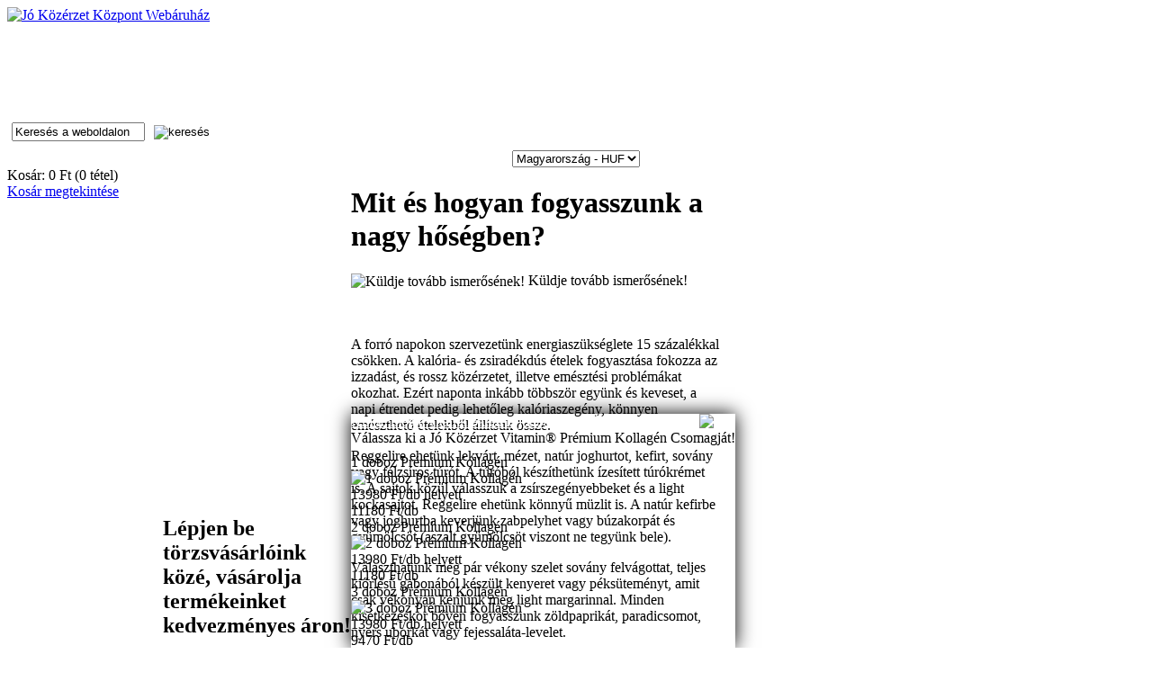

--- FILE ---
content_type: text/html; charset=UTF-8
request_url: https://jkvitamin.hu/cikk/mit-es-hogyan-fogyasszunk-a-nagy-hosegben/?%3F%3F%3F%3F%3F%3F%3F%3F%3F%3F%3F%3F%3F%3F%3F%3F%3F%3F%3F%3F%3F%3F%3F%3F%3F%3F%3F%3F%3F%3F%3F%3F%3F%3F%3F%3F%3F%3F%3F%3F%3F%3F%3F%3F%3F%3F%3F%3F%3F%C3%A2%3F%C5%A1%3F%3F%C3%82%C2%A0%3F%3F%3F%3F%3F%3F%3F%3F%252
body_size: 12586
content:
<!DOCTYPE html PUBLIC "-//W3C//DTD XHTML 1.0 Strict//EN" "http://www.w3.org/TR/xhtml1/DTD/xhtml1-strict.dtd">
<html xmlns="http://www.w3.org/1999/xhtml" xml:lang="hu">
<head>
	 
<!-- Google tag (gtag.js) -->
<script async src="https://www.googletagmanager.com/gtag/js?id=G-VXGECYYY2E"></script>
<script>
  window.dataLayer = window.dataLayer || [];
  function gtag(){dataLayer.push(arguments);}
  gtag('js', new Date());

  gtag('config', 'G-VXGECYYY2E');
</script>
	
	<title>	Jó Közérzet Vitamin - 
	Mit és hogyan fogyasszunk a nagy hőségben?
	</title>
	<link rel="shortcut icon" href="/media/images/favicon.ico" />
	<meta http-equiv="Content-Type" content="text/html; charset=utf-8" />
	<meta name="lang" content="hu" />
	<meta name="keywords" lang="hu" content="1000 mg,400 NE,Alap Energia Multivitamin,ananászos,Ásványi Anyagok,Az aktív emberek vitaminja,Az egészséges család multivitaminja,Bio élelmiszer,Bodza bogyó íz,c 1000,c vitamin,c-vitamin 1000,c1000,cal-mag,calmag,csipkebogyó,egészség,folyékony,gyorsan felszívódó,hatékony,Jó Közérzet,Jó Közérzet Központ,Jó Közérzet Vitamin,Közepes Energia Multivitamin,lágyzselatin kapszula,lúgos,Menedzserek és sportolók vitaminja,multivitamin,olcsó,Omega-3,ph 7.1,pH 8.3,Q-10,vitamin" />
	<meta name="description" content="Mit és hogyan fogyasszunk a nagy hőségben? A forró napokon szervezetünk energiaszükséglete 15 százalékkal csökken. A kalória- és zsiradékdús ételek fogyasztása fokozza az izzadást, és rossz közérzetet, illetve emésztési problémákat okozhat.  Ezért naponta inkább többször együnk és keveset, a napi étrendet pedig lehetőleg kalóriaszegény, könnyen emészthető ételekből állítsuk össze...
" />
	<meta name="google-site-verification" content="azWo0_P4lJpxBmh5uga5i4Kt59aP1t_-AE5kCg1K2u4" />
	
	<meta property="og:image" content="http://jkvitamin.hu/media/pictures/articles/b-194_prosciutto120_rigf4.jpg"/>


<meta property="og:description" content="A forró napokon szervezetünk energiaszükséglete 15 százalékkal csökken. A kalória- és zsiradékdús ételek fogyasztása fokozza az izzadást, és rossz közérzetet, illetve emésztési problémákat okozhat.  Ezért naponta inkább többször együnk és keveset, a napi étrendet pedig lehetőleg kalóriaszegény, könnyen emészthető ételekből állítsuk össze..."/><meta property="og:title" content="A Jó Közérzet Vitamin Webáruház® legfrissebb cikke: Mit és hogyan fogyasszunk a nagy hőségben?"/>	<meta property="fb:app_id" content="383168551743339"/>
	
	<link type="text/css" rel="stylesheet" href="/media/css/style.css?v=2" media="screen" />
	<link type="text/css" href="/media/css/start/jquery-ui-1.10.3.custom.min.css" rel="stylesheet" />
	<link href="/media/facebox/facebox.css" media="screen" rel="stylesheet" type="text/css"/>
	
	<script language="JavaScript" type="text/javascript" src="/media/js/functions.js"></script>
	<script type="text/javascript" src="/media/js/jquery-1.10.2.min.js"></script>
	<script type="text/javascript" src="/media/js/jquery-ui-1.10.3.custom.min.js"></script>
	<script src="/media/js/jquery.cookie.js" type="text/javascript"></script>
	
	<link type="text/css" rel="stylesheet" href="/media/css/qtip/jquery.qtip.min.css" />
	<script type="text/javascript" src="/media/js/qtip/jquery.qtip.min.js"></script>
	<script type="text/javascript" src="/media/js/qtip/imagesloaded.pkg.min.js"></script>
	
	<script type="text/javascript" src="/js/infobubbles/"></script>
	<script type="text/javascript" src="/media/js/main.js?v=20231201"></script>
	<script src="/media/facebox/facebox.js" type="text/javascript"></script>
	<script type="text/javascript" src="/media/js/jquery.elevateZoom-3.0.8.min.js"></script>
	<script src="https://maps.googleapis.com/maps/api/js?v=3.exp&sensor=false&libraries=places"></script>
</head>
<body id="body">
	<div id="fb-root"></div>
	
	<script>
		window.fbAsyncInit = function() {
			FB.init({
			appId      : '383168551743339', // App ID
			channelUrl : '//WWW.YOUR_DOMAIN.COM/channel.html', // Channel File
			status     : true, // check login status
			cookie     : true, // enable cookies to allow the server to access the session
			xfbml      : true  // parse XFBML
			});
		};
		(function(d, s, id) {
		var js, fjs = d.getElementsByTagName(s)[0];
		if (d.getElementById(id)) return;
		js = d.createElement(s); js.id = id;
		js.src = "//connect.facebook.net/en_US/all.js#xfbml=1&appId=";
		fjs.parentNode.insertBefore(js, fjs);
		}(document, 'script', 'facebook-jssdk'));
	</script>
	
		<div id="header" class="center">
		<div id="header_left">
			<a href="/"><img src="/media/images/jkv_mainpage_01.jpg" alt="Jó Közérzet Központ Webáruház" title="Jó Közérzet Központ Webáruház" border="0" /></a>
		</div>
<!--		<div id="header_right_freedelivery">-->
		<div id="header_right_freedelivery">
			<div style="height: 100px; cursor: pointer;"></div>
			<form style="margin: 0px; padding: 0px;" action="/kereses/">
			<div id="header_btns">
				<div id="header_btn3" style="text-align: left; padding-top: 10px;">
					<input type="text" name="q" value="Keresés a weboldalon" onclick="this.value='';" style="width: 140px; margin-right: 10px; margin-left: 5px;" /><input type="image" src="/media/images/icon_search.png" alt="keresés" title="keresés" border="0" />
				</div>
				<div id="header_btn2" style="text-align: center; padding-top: 10px;">
					<select><option value="">Magyarország - HUF</option></select>
				</div>
				<div id="header_btn1">
					<div style="float: left; width: 173px;">Kosár: <span id="basket_price">0</span> Ft (<span id="basket_itemsnum">0</span> tétel)<br /><a href="/basket/">Kosár megtekintése</a></div>
					<div style="float: right;"><div class="basketicon_btn" onclick="location.href='/basket';"></div></div>
					<div class="clear"></div>
				</div>
			</div>
			</form>
		</div>
		<div class="clear"></div>
	</div>	<div id="container" class="center">
		<table border="0" cellspacing="0" cellpadding="0">
		<tr>
		<td id="left_td">
		<div id="left">
							<div id="reg_box">
					<h2>Lépjen be törzsvásárlóink közé, vásárolja termékeinket kedvezményes áron!</h2>
					<span>* Részletek a regisztrációs oldalon.</span>
					<a href="/reg/" rel="facebox"><div class="reg_btn_nobadge">Regisztráció</div></a>
				</div>
				<div id="login_box">
											<h2 style="padding-bottom: 3px;">Belépés:</h2>
																<form name="loginForm" method="post" action=""><input type="hidden" name="loginSbm" value="login" />
							<input type="text" name="login_email" value="" style="margin-bottom: 5px;" placeholder="E-mail cím" /><br />
							<input type="password" name="login_password" value="" placeholder="Jelszó" /><br />
							<div class="clear"></div>
						</form>
						<div class="login_btn" onclick="document.forms['loginForm'].submit()">Belépés</div>
						<div class="clear"></div>
										<div class="forgot_pwd"><a href="/forgot_password">Elfelejtett jelszó</a></div>
				</div>
						<div id="menu">
				<ul>
										<li class="mainmenu" onclick="location.href='/';"><a href="/">Főoldal</a></li>
					<li class="mainmenu" submenu="productsLi">Termékek</li>
					<li class="mainmenu submenu" id="productsLi" state="closed">
						<ul class="submenu">
															<li class="submenu" onclick="location.href='/termekek/12/';"><a href="/termekek/12/">Prémium Kollagén 18</a></li>
															<li class="submenu" onclick="location.href='/termekek/7/';"><a href="/termekek/7/">Szépség</a></li>
															<li class="submenu" onclick="location.href='/termekek/4/';"><a href="/termekek/4/">Multivitaminok</a></li>
															<li class="submenu" onclick="location.href='/termekek/3/';"><a href="/termekek/3/">Alap vitaminok</a></li>
													</ul>
					</li>
					<li class="mainmenu" submenu="kedvezmenyekLi">Kedvezmények</li>
					<li class="mainmenu submenu" id="kedvezmenyekLi" state="closed">
						<ul class="submenu">
															<li class="submenu" onclick="location.href='/cikkek/3/';"><a href="/cikkek/3/">Akciók</a></li>
															<li class="submenu" onclick="location.href='/cikkek/4/';"><a href="/cikkek/4/">Kuponrendszer</a></li>
															<li class="submenu" onclick="location.href='/cikkek/5/';"><a href="/cikkek/5/">Törzsvásárlói rendszer</a></li>
															<li class="submenu" onclick="location.href='/cikkek/38/';"><a href="/cikkek/38/">Ajánlói rendszer</a></li>
															<li class="submenu" onclick="location.href='/cikkek/50/';"><a href="/cikkek/50/">Diszkont áron vásárlás</a></li>
															<li class="submenu" onclick="location.href='/cikkek/51/';"><a href="/cikkek/51/">Diszkont árlista</a></li>
													</ul>
					</li>
					<li class="mainmenu" submenu="avitaminokrolLi">A vitaminokról</li>
					<li class="mainmenu submenu" id="avitaminokrolLi" state="closed">
						<ul class="submenu">
															<li class="submenu" onclick="location.href='/cikkek/8/';"><a href="/cikkek/8/">Általános információ</a></li>
															<li class="submenu" onclick="location.href='/cikkek/9/';"><a href="/cikkek/9/">Vízben oldódó vitaminok</a></li>
															<li class="submenu" onclick="location.href='/cikkek/10/';"><a href="/cikkek/10/">Zsírban oldódó vitaminok</a></li>
													</ul>
					</li>
					<li class="mainmenu" submenu="hirekcikkekLi">Hírek, cikkek</li>
					<li class="mainmenu submenu" id="hirekcikkekLi" state="opened">
						<ul class="submenu">
															<li class="submenu" onclick="location.href='/cikkek/1/';"><a href="/cikkek/1/">Termékleírás cikkek</a></li>
															<li class="submenu" onclick="location.href='/cikkek/11/';"><a href="/cikkek/11/">Saját cikkek</a></li>
															<li class="submenu" onclick="location.href='/cikkek/12/';"><a href="/cikkek/12/">Hirek</a></li>
															<li class="submenu active" onclick="location.href='/cikkek/13/';"><a href="/cikkek/13/">Érdekességek</a></li>
															<li class="submenu" onclick="location.href='/cikkek/14/';"><a href="/cikkek/14/">Tudományos háttér</a></li>
															<li class="submenu" onclick="location.href='/cikkek/24/';"><a href="/cikkek/24/">Fogyással kapcsolatban</a></li>
															<li class="submenu" onclick="location.href='/cikkek/30/';"><a href="/cikkek/30/">Médiamegjelenések, Videók</a></li>
													</ul>
					</li>
					<li class="mainmenu" submenu="infoLi">Információk</li>
					<li class="mainmenu submenu" id="infoLi" state="closed">
						<ul class="submenu">
							<li class="submenu" onclick="location.href='/cikk/altalanos-szerzodesi-feltetelek/';"><a href="/cikk/altalanos-szerzodesi-feltetelek/">ÁSZF</a></li>
							<li class="submenu" onclick="location.href='/cikk/torzsvasarloi-szabalyzat/';"><a href="/cikk/torzsvasarloi-szabalyzat/">Törzsvásárlói szabályzat</a></li>
							<li class="submenu" onclick="location.href='/cikkek/15/';"><a href="/cikkek/15/">Hivatalos Dokumentumok</a></li>
							<li class="submenu" onclick="location.href='/cikkek/19/';"><a href="/cikkek/19/">Gyakran Ismétlődő Kérdések</a></li>
							<li class="submenu" onclick="location.href='/cikkek/20/';"><a href="/cikkek/20/">Jogi nyilatkozat</a></li>
							<li class="submenu" onclick="location.href='/cikkek/21/';"><a href="/cikkek/21/">Karrier lehetőség</a></li>
						</ul>
					</li>
					<li class="mainmenu" submenu="contactLi">Kapcsolat</li>
					<li class="mainmenu submenu" id="contactLi" state="closed">
						<ul class="submenu">
							<li class="submenu" onclick="location.href='/cikkek/22/';"><a href="/cikkek/22/">Központi elérhetőségek</a></li>
							<li class="submenu" onclick="location.href='/cikkek/16/';"><a href="/boltok/">Üzleteink</a></li>
							<li class="submenu" onclick="location.href='/cikkek/23/';"><a href="/cikkek/23/">Webáruház ügyfélszolgálat</a></li>
							<li class="submenu" onclick="location.href='/cikk/hirlevel-leiratkozas';"><a href="/cikk/hirlevel-leiratkozas">Hírlevél leiratkozás</a></li>
						</ul>
					</li>
				</ul>
			</div>
			<div style="margin-top: 4px; background-image: url('/media/images/tanacsado-box.png'); width: 195px; height: 185px; cursor: pointer;" onclick="location.href='https://www.jkvitamin.hu/cikk/csanyi-henrietta-bemutatkozik/';">
				<a href="mailto:tanacsadas@jkvitamin.hu"><div class="mail_icon"></div></a><a href="https://www.jkvitamin.hu/cikk/csanyi-henrietta-bemutatkozik/"></a>
				<div style="padding-top: 107px; padding-left: 5px; padding-right: 35px; text-decoration: underline; font-size: 12px; font-weight: bold; text-align: right;">További részletek</div>
			</div>
			<div style="background-image: url('/media/images/legy_a_munkatarsunk.jpg'); cursor: pointer; width: 180px; height: 34px; margin: 10px 0px 0px 0px; padding: 145px 0px 0px 5px; color: white; font-weight: bold;" onclick="location.href='/cikk/karrier-lehetoseg-a-jo-kozerzet-kozpontnal/';"><a href="/cikk/karrier-lehetoseg-a-jo-kozerzet-kozpontnal/" style="text-decoration: none; color: white;">Légy a munkatársunk!</a></div>
			<div id="left_fill">
			</div>
		</div>
		</td>
		<td id="middle_td">
		<div id="middle">
<div class="article_detail">
			<div>
			<h1>Mit és hogyan fogyasszunk a nagy hőségben?</h1>
		</div>
					<a href="/send/?type=article&amp;object_id=194" rel="facebox" style="color: black; text-decoration: none;"><img src="/media/images/send_icon.png" align="absmiddle" border="0" alt="Küldje tovább ismerősének!" title="Küldje tovább ismerősének!" /> Küldje tovább ismerősének!</a>
						<div class="article_detail_text" style="padding-bottom: 0px;">
			<iframe frameborder="0" scrolling="no" allowtransparency="true" style="height: 32px; width: 100%" id="shareIfr" src="//www.facebook.com/plugins/like.php?href=https%3A%2F%2Fjkvitamin.hu%2Fcikk%2Fmit-es-hogyan-fogyasszunk-a-nagy-hosegben&amp;show_faces=false"></iframe>
		</div>
	
	<div class="article_detail_text" style="padding-top: 0px;"><p class="normal"><span class="normal">A forró napokon szervezetünk energiaszükséglete 15 százalékkal csökken. A kalória- és zsiradékdús ételek </span>fogyasztása fokozza az izzadást, és rossz közérzetet, illetve emésztési problémákat okozhat. Ezért naponta inkább többször együnk és keveset, a napi étrendet pedig lehetőleg kalóriaszegény, könnyen emészthető ételekből állítsuk össze.</p>
<p class="normal">Reggelire ehetünk lekvárt, mézet, natúr joghurtot, kefirt, sovány vagy félzsíros túrót. A túróból készíthetünk ízesített túrókrémet is. A sajtok közül válasszuk a zsírszegényebbeket és a light kockasajtot. Reggelire ehetünk könnyű müzlit is. A natúr kefirbe vagy joghurtba keverjünk zabpelyhet vagy búzakorpát és gyümölcsöt (aszalt gyümölcsöt viszont ne tegyünk bele).</p>
<p class="normal">Választhatunk még pár vékony szelet sovány felvágottat, teljes kiőrlésű gabonából készült kenyeret vagy péksüteményt, amit csak vékonyan kenjünk meg light margarinnal. Minden kisétkezéskor bőven fogyasszunk zöldpaprikát, paradicsomot, nyers uborkát vagy fejessaláta-levelet.</p>
<font size="+2"><strong>Együnk könnyen emészthető ételeket</strong></font>
<p class="normal"><input hspace="5" height="220" width="220" vspace="3" type="image" border="0" align="left" src="http://www.jkvitamin.hu/images/Cikkekhez/prosciutto220.jpg" alt="Könnyű ebéd" title="Könnyű ebéd" />Az ebéd és a vacsora is álljon könnyen emészthető ételekből. Egy étkezésre kb. 10 dkg sovány halat, csirkét, pulyka- vagy sertéshúst együnk. Elkészíthetjük kevés olajon hirtelen sütve, párolva, grillezve, mikrohullámú készülékben vagy húsragunak. Köretként fogyasszunk párolt zöldségeket vagy nyers salátaféléket. Mindezt kiegészíthetjük egy kevés rizzsel (nyersen 3 dkg) vagy főtt burgonyával (5-10 dkg). Kerüljük a panírozott, bő zsiradékban sütött húsokat, lángost, fánkot, zsíros pörköltet, agy- és csontvelőből vagy belsőségekből készült ételeket.</p>
<p class="normal">Ne együnk meleg leveseket. Ha levesre vágyunk, hideg gyümölcslevest fogyasszunk. Ne ragaszkodjunk a meleg ebédhez és vacsorához. Ne használjunk erős csípős fűszereket sem, mert ezek fokozzák a verejtékmirigyek működését. A kellemes közérzet eléréséhez hozzátartozhat egy-egy jó minőségű fagylalt vagy jégkrém fogyasztása is.</p>
<p class="normal">Forrás: <a mce_href="http://egeszseg.origo.hu/cikk/0628/670686/mit_tegyunk_2.htm" target="_blank" href="http://egeszseg.origo.hu/cikk/0628/670686/mit_tegyunk_2.htm">origo.hu</a></p></div>
	<div>
		<span class="article_main_published">Publikálva</span>: 2010. november 25.
	</div>
	<br />
	
		<div class="tags" alt="címke kupac" title="címke kupac">
		<table border="0" cellspacing="0" cellpadding="0">
		<tr><td style="vertical-align: middle; height: 32px;">
					<a href="/kereses/?q=1000 mg">1000 mg</a>,					<a href="/kereses/?q=400 NE">400 NE</a>,					<a href="/kereses/?q=Alap Energia Multivitamin">Alap Energia Multivitamin</a>,					<a href="/kereses/?q=ananászos">ananászos</a>,					<a href="/kereses/?q=Ásványi Anyagok">Ásványi Anyagok</a>,					<a href="/kereses/?q=Az aktív emberek vitaminja">Az aktív emberek vitaminja</a>,					<a href="/kereses/?q=Az egészséges család multivitaminja">Az egészséges család multivitaminja</a>,					<a href="/kereses/?q=Bio élelmiszer">Bio élelmiszer</a>,					<a href="/kereses/?q=Bodza bogyó íz">Bodza bogyó íz</a>,					<a href="/kereses/?q=c 1000">c 1000</a>,					<a href="/kereses/?q=c vitamin">c vitamin</a>,					<a href="/kereses/?q=c-vitamin 1000">c-vitamin 1000</a>,					<a href="/kereses/?q=c1000">c1000</a>,					<a href="/kereses/?q=cal-mag">cal-mag</a>,					<a href="/kereses/?q=calmag">calmag</a>,					<a href="/kereses/?q=csipkebogyó">csipkebogyó</a>,					<a href="/kereses/?q=egészség">egészség</a>,					<a href="/kereses/?q=folyékony">folyékony</a>,					<a href="/kereses/?q=gyorsan felszívódó">gyorsan felszívódó</a>,					<a href="/kereses/?q=hatékony">hatékony</a>,					<a href="/kereses/?q=Jó Közérzet">Jó Közérzet</a>,					<a href="/kereses/?q=Jó Közérzet Központ">Jó Közérzet Központ</a>,					<a href="/kereses/?q=Jó Közérzet Vitamin">Jó Közérzet Vitamin</a>,					<a href="/kereses/?q=Közepes Energia Multivitamin">Közepes Energia Multivitamin</a>,					<a href="/kereses/?q=lágyzselatin kapszula">lágyzselatin kapszula</a>,					<a href="/kereses/?q=lúgos">lúgos</a>,					<a href="/kereses/?q=Menedzserek és sportolók vitaminja">Menedzserek és sportolók vitaminja</a>,					<a href="/kereses/?q=multivitamin">multivitamin</a>,					<a href="/kereses/?q=olcsó">olcsó</a>,					<a href="/kereses/?q=Omega-3">Omega-3</a>,					<a href="/kereses/?q=ph 7.1">ph 7.1</a>,					<a href="/kereses/?q=pH 8.3">pH 8.3</a>,					<a href="/kereses/?q=Q-10">Q-10</a>,					<a href="/kereses/?q=vitamin">vitamin</a>				</td>
		</tr>
		</table>
	</div>
	
</div>
	
		<div class="item_detail_related_top item_detail_related_top_article">
		Kapcsolódó termékek	</div>
	<div class="item_detail_related_article">
					<table border="1" bordercolor="#DDE7E9" cellspacing="0" cellpadding="2" class="itemlist">
			<tr>
											<td>
					<div class="item-main">
	<div class="item-main_top">
		<div class="item-main_left">
							<table border="0" cellspacing="0" cellpadding="0">
				<tr>
					<td>
						<a href="/termek/c-vitamin-1000mg/"><img src="/media/pictures/s-19_jkvitamin-hun-box-2013-nov-c1000-500px-left_qmmrf.png" alt="C vitamin, 1000mg fénykép" title="C vitamin, 1000mg fénykép" style="max-width: 140px; max-height: 140px;" border="0" /></a>
					</td>
				</tr>
				</table>
					</div>
		<div class="item-main_right">
			<table border="0" cellspacing="0" cellpadding="0" style="height: 180px; width: 130px;">
			<tr>
				<td style="vertical-align: top;">
					<h5><a href="/termek/c-vitamin-1000mg/">C vitamin,<br>1000mg</a></h5>
											25 mg csipkebogyóval <br />
és 25 mg citrus <br />
bioflavonoiddokkal,<br />
30 szem
									</td>
			</tr>
			<tr>
				<td style="vertical-align: bottom;">
																		<div class="item_prices">Normál ár:<br />1500 Ft</div>
							<div class="item_prices"><a href="/cikk/torzsvasarloi-rendszer-arak" class="tvar">Törzsvásárlói ár</a>:<br />1130 Ft</div>
															</td>
			</tr>
			</table>
		</div>
		<div class="clear"></div>
	</div>
	<div class="item-main_bottom">
					<div style="width: 110px; float: right; padding-bottom: 2px;">
				<a href="/kosar/add/c-vitamin-1000mg/" class="kosarba_ajax" orighref="/kosar/add/c-vitamin-1000mg/" id="addtobasket_19"><div class="basket_btn">Kosárba</div></a>
				<div class="clear"></div>
			</div>
			<div style="width: 60px; float: right; padding-top: 7px; padding-bottom: 2px;">
				<div class="counter_stepper"><img src="/media/images/buttons_21.png" id="inc_amount_19" alt="mennyiség növelése" title="mennyiség növelése" /><img src="/media/images/buttons_23.png" id="dec_amount_19" alt="mennyiség csökkentése" title="mennyiség csökkentése" /></div>
				<div class="counter_right">db</div>
				<div class="counter_left"><input type="text" id="num_19" name="num_19" value="1" /></div>
				<div class="clear"></div>
			</div>
			<div style="width: 110px; float: right; padding-top: 7px; padding-bottom: 2px;">
											</div>
			<script type="text/javascript">
				
				$("#inc_amount_19").click(function(){
					var inp = $('#num_19');
					if(inp.val()=="" || inp.val()<0 || isNaN(inp.val()))
						inp.val('0');
					var v = inp.val()-0;
					v=v+1;
					inp.val(v);
					$("#addtobasket_19").attr('href',$("#addtobasket_19").attr('orighref')+inp.val()+'/');
				});
				$("#dec_amount_19").click(function(){
					var inp = $('#num_19');
					if(inp.val()>1){
						var v = inp.val()-0;
						v=v-1;
						inp.val(v);
					}
					$("#addtobasket_19").attr('href',$("#addtobasket_19").attr('orighref')+inp.val()+'/');
				});
				$("#num_19").bind('change',function(){
					$("#addtobasket_19").attr('href',$("#addtobasket_19").attr('orighref')+$(this).val()+'/');
				});
				
			</script>
			</div>
</div>				</td>
											<td>
					<div class="item-main">
	<div class="item-main_top">
		<div class="item-main_left">
							<table border="0" cellspacing="0" cellpadding="0">
				<tr>
					<td>
						<a href="/termek/premium-kozepes-energia-nagydozisu-multivitamin/"><img src="/media/pictures/s-180_kozepes-energia-q10-o3-balos-500_tbwz5.png" alt="Prémium Közepes Energia Multivitamin fénykép" title="Prémium Közepes Energia Multivitamin fénykép" style="max-width: 140px; max-height: 140px;" border="0" /></a>
					</td>
				</tr>
				</table>
					</div>
		<div class="item-main_right">
			<table border="0" cellspacing="0" cellpadding="0" style="height: 180px; width: 130px;">
			<tr>
				<td style="vertical-align: top;">
					<h5><a href="/termek/premium-kozepes-energia-nagydozisu-multivitamin/">Prémium<br /> Közepes Energia Nagydózisú Multivitamin</a></h5>
											Az aktív emberek <br />vitaminja.
									</td>
			</tr>
			<tr>
				<td style="vertical-align: bottom;">
																		<div class="item_prices">Normál ár:<br />21900 Ft</div>
							<div class="item_prices"><a href="/cikk/torzsvasarloi-rendszer-arak" class="tvar">Törzsvásárlói ár</a>:<br />18975 Ft</div>
															</td>
			</tr>
			</table>
		</div>
		<div class="clear"></div>
	</div>
	<div class="item-main_bottom">
					<div style="width: 110px; float: right; padding-bottom: 2px;">
				<a href="/kosar/add/premium-kozepes-energia-nagydozisu-multivitamin/" class="kosarba_ajax" orighref="/kosar/add/premium-kozepes-energia-nagydozisu-multivitamin/" id="addtobasket_180"><div class="basket_btn">Kosárba</div></a>
				<div class="clear"></div>
			</div>
			<div style="width: 60px; float: right; padding-top: 7px; padding-bottom: 2px;">
				<div class="counter_stepper"><img src="/media/images/buttons_21.png" id="inc_amount_180" alt="mennyiség növelése" title="mennyiség növelése" /><img src="/media/images/buttons_23.png" id="dec_amount_180" alt="mennyiség csökkentése" title="mennyiség csökkentése" /></div>
				<div class="counter_right">db</div>
				<div class="counter_left"><input type="text" id="num_180" name="num_180" value="1" /></div>
				<div class="clear"></div>
			</div>
			<div style="width: 110px; float: right; padding-top: 7px; padding-bottom: 2px;">
											</div>
			<script type="text/javascript">
				
				$("#inc_amount_180").click(function(){
					var inp = $('#num_180');
					if(inp.val()=="" || inp.val()<0 || isNaN(inp.val()))
						inp.val('0');
					var v = inp.val()-0;
					v=v+1;
					inp.val(v);
					$("#addtobasket_180").attr('href',$("#addtobasket_180").attr('orighref')+inp.val()+'/');
				});
				$("#dec_amount_180").click(function(){
					var inp = $('#num_180');
					if(inp.val()>1){
						var v = inp.val()-0;
						v=v-1;
						inp.val(v);
					}
					$("#addtobasket_180").attr('href',$("#addtobasket_180").attr('orighref')+inp.val()+'/');
				});
				$("#num_180").bind('change',function(){
					$("#addtobasket_180").attr('href',$("#addtobasket_180").attr('orighref')+$(this).val()+'/');
				});
				
			</script>
			</div>
</div>				</td>
						</tr>
			</table>
			</div>
	
<h3 class="readnow_h3">Legutóbb olvasott oldalaink:</h3>
<div class="readnow">
	<div style="float: left; width: 286px;">
		<ul>
												<li><a href="/cikk/10-sokkolo-ok-arra-hogy-elhajitsuk-mikrosutonket/">10 sokkoló ok arra, hogy elhajítsuk mikrosütőnket</a></li>
																<li><a href="/cikk/5-hazugsag-a-rakrol-amit-szeretnenek-hogy-elhiggy/">5 hazugság a rákról, amit szeretnének, hogy elhiggy</a></li>
																<li><a href="/cikk/a-borfiatalitas-titka-valoban-csak-a-plasztikazas-segithet/">A bőrfiatalítás titka – valóban csak a plasztikázás segíthet?</a></li>
																<li><a href="/cikk/a-fogyokura-titka-kevesebb-kaloria-ejszakara/">A fogyókúra titka: kevesebb kalória éjszakára</a></li>
																<li><a href="/cikk/a-fruktoz-okozza-a-magas-vernyomast-1/">A fruktóz okozza a magas vérnyomást? (1)</a></li>
																<li><a href="/cikk/amire-meg-a-vitaminoknal-is-nagyobb-szuksege-van/">Amire még a vitaminoknál is nagyobb szüksége van?</a></li>
																<li><a href="/cikk/az-allando-eves-ellustit">Az állandó evés ellustít</a></li>
																<li><a href="/cikk/b3-vitamin-nikotinsav-niacin/">B3-vitamin - Nikotinsav, niacin</a></li>
																<li><a href="/cikk/bejelentkezes/">Bejelentkezés</a></li>
																<li><a href="/cikk/csanyi-henrietta-vitaminszakerto-a-c-vitaminrol/">Csányi Henrietta vitaminszakértő a C vitaminról </a></li>
									</ul>
	</div>
	<div style="float: left; width: 281px; padding-right: 5px;">
		<ul>
												<li><a href="/cikk/de-honnan-a-meggyiz">De honnan a meggyíz?</a></li>
																<li><a href="/cikk/hirlevel-leiratkozas/">Hírlevél leiratkozás</a></li>
																<li><a href="/cikk/inak-porcok-csontok/">Inak, porcok, Csontok</a></li>
																<li><a href="/cikk/iroda-budapest-309">Iroda - Budapest</a></li>
																<li><a href="/cikk/karrier-lehetoseg-a-jo-kozerzet-kozpontnal/">Karrier lehetőség a Jó Közérzet Központnál</a></li>
																<li><a href="/cikk/melyik-vitamin-hianya-okozhatja-a-tavaszi-faradsagot/">Melyik vitamin hiánya okozhatja a tavaszi fáradságot?</a></li>
																<li><a href="/cikk/mit-es-hogyan-fogyasszunk-a-nagy-hosegben/">Mit és hogyan fogyasszunk a nagy hőségben?</a></li>
																<li><a href="/cikk/szallitasi-feltetelek/">Szállítási feltételek</a></li>
																<li><a href="/cikk/tiz-vernyomascsokkento-taplalkozasi-trukk/">Tíz vérnyomáscsökkentő táplálkozási trükk</a></li>
																<li><a href="/cikk/virus-outbreak-amerikai-film-1995/">Vírus (Outbreak) amerikai film 1995...</a></li>
									</ul>
	</div>
	<div class="clear"></div>
</div>
	<div id="piece_facebox" style="position: fixed; bottom: 0px; z-index: 10px; display: none; ">
		<style type="text/css">
			
				.koll{
					width: 71px;
					height: 98px;
					float: left;
					cursor: pointer;
					text-align: center;
					text-shadow: 1px 1px black;
					font-weight: bold;
					color: white;
					font-size: 14px;
					margin-top: 10px;
				}
				.koll_placed{
					margin-left: 0px;
					text-shadow: 1px 1px black;
					font-weight: bold;
					color: white;
					font-size: 14px;
				}
				.koll_place{
					width: 73px;
					height: 75px;
					float: right;
					position: relative;
					text-align: center;
					color: #26B100;
					text-shadow: 1px 1px #000000;
					font-weight: bold;
					font-size: 25px;
					padding-top: 35px;
					background-image: url('/media/images/PK_choosetaste_PLACEHOLDER_Icon.png');
				}
				.koll_place_hover{
					background-image: url('/media/images/PK_choosetaste_PLACEHOLDER_HOVER.png');
				}
			
		</style>
		
		<div style="background-color: #00A900; height: 225px; width: 805px; color: white; padding-top: 10px; margin: 0px 0px;-webkit-border-radius: 15px 15px 0px 0px; -moz-border-radius: 15px 15px 0px 0px; border-radius: 15px 15px 0px 0px;">
			<div style="width: 780px; font-size: 26px; margin: 0px 10px; 1px 1px black; text-shadow: 1px 1px black;" class="c">
				Helyezze a &quot;kosarába&quot;, hogy milyen ízű kollagént kér:
			</div>
			
			<div style="width: 765px; margin: 0px 20px;">
				<div class="koll" koll="e"><img src="/media/images/PK_choosetaste_STRAWBERRY_Icon.png" alt="" title="" /><br />Eper</div>
				<div class="koll" koll="a"><img src="/media/images/PK_choosetaste_APPLE_Icon.png" alt="" title="" /><br />Alma</div>
				<div class="koll" koll="c"><img src="/media/images/PK_choosetaste_CITRUS_Icon.png" alt="" title="" /><br />Citrom</div>
				<div class="koll" koll="n"><img src="/media/images/PK_choosetaste_NATUR_Icon.png" alt="" title="" /><br />Natúr</div>
				<div style="float: left; width: 113px; height: 88px;"><img src="/media/images/PK_clickanddrag_Icon.gif" alt="" title="" /></div>
				
				<div class="clear" id="pk_place_before"></div>
			</div>
			<div class="premiumkollagen_tobasket_button"></div>
		</div>
	</div>
	<div style="position:fixed; bottom: 0px; margin-left: 0px; padding-top: 5px; background-color: transparent;" id="koll_div">
	<div class="premiumkollagen_basket" style="-moz-box-shadow: 0px 0px 20px black; -webkit-box-shadow: 0px 0px 20px black; box-shadow: 0px 0px 20px black; height: 260px;">
		<div style="position: absolute; right: 0px; width: 30px; height: 30px; margin-right: 10px; cursor: pointer;" onclick="$('#koll_div').fadeOut();"><img src="/media/images/close_icon.png" style="width: 30px;" /></div>
		<div class="premiumkollagen_basket_header" style="height: 45px;"><a href="/cikk/amire-meg-a-vitaminoknal-is-nagyobb-szuksege-van/" style="color: white;">Amire még a vitaminoknál is jobban szüksége van?</a><br />Válassza ki a Jó Közérzet Vitamin&reg; Prémium Kollagén Csomagját!</div>
		<div class="premiumkollagen_bc">
			<div class="premiumkollagen_basketdiv" pack="1">
				<div class="premiumkollagen_basketdiv_header">1 doboz Prémium Kollagén</div>
				<div class="premiumkollagen_basketdiv_c">
					<img src="/media/images/Premiumkollagen.hu_1box_photo.png" alt="1 doboz Prémium Kollagén" title="1 doboz Prémium Kollagén" />
					<div class="premiumkollagen_basketdiv_c_text">
						13980 Ft/db helyett<br />	<span>11180 Ft/db</span>						<div class="premiumkollagen_basket_button premiumkollagen_basket_button_hu" pack="1"></div>
					</div>
				</div>
			</div>
			<div class="premiumkollagen_basketdiv" pack="2">
				<div class="premiumkollagen_basketdiv_header">2 doboz Prémium Kollagén</div>
				<div class="premiumkollagen_basketdiv_c">
					<img src="/media/images/Premiumkollagen.hu_2box_photo.png" alt="2 doboz Prémium Kollagén" title="2 doboz Prémium Kollagén" />
					<div class="premiumkollagen_basketdiv_c_text">
						13980 Ft/db helyett<br />	<span>11180 Ft/db</span>						<div class="premiumkollagen_basket_button premiumkollagen_basket_button_hu" pack="2"></div>
					</div>
				</div>
			</div>
			<div class="premiumkollagen_basketdiv" pack="3">
				<div class="premiumkollagen_basketdiv_header">3 doboz Prémium Kollagén</div>
				<div class="premiumkollagen_basketdiv_c">
					<img src="/media/images/Premiumkollagen.hu_3box_photo.png" alt="3 doboz Prémium Kollagén" title="3 doboz Prémium Kollagén" />
					<div class="premiumkollagen_basketdiv_c_text">
						13980 Ft/db helyett<br />	<span>9470 Ft/db</span>						<div class="premiumkollagen_basket_button premiumkollagen_basket_button_hu" pack="3"></div>
					</div>
				</div>
			</div>
			<div class="premiumkollagen_basketdiv" pack="5">
				<div class="premiumkollagen_basketdiv_header">5 doboz Prémium Kollagén</div>
				<div class="premiumkollagen_basketdiv_c">
					<img src="/media/images/Premiumkollagen.hu_5box_photo.png" alt="5 doboz Prémium Kollagén" title="5 doboz Prémium Kollagén" />
					<div class="premiumkollagen_basketdiv_c_text">
						13980 Ft/db helyett<br />	<span>7995 Ft/db</span>						<div class="premiumkollagen_basket_button premiumkollagen_basket_button_hu" pack="5"></div>
					</div>
				</div>
			</div>
			<div class="clear"></div>
		</div>
	</div>
	<script type="text/javascript">
		
			var piece = 1;
			var epres_kollagen = 1;
			var almas_kollagen = 0;
			$(".premiumkollagen_basketdiv").click(function(){
				piece = $(this).attr('pack');
				
				for(var i=1;i<=piece;i++){
					$("#pk_place_before").before('<div class="koll_place" placed="false" num="'+i+'">'+i+'</div>');
				}
				$( ".koll" ).draggable({
					helper: 'clone',
					revert: "invalid"
				});
				$( ".koll_place" ).droppable({
					hoverClass: "koll_place_hover",
					tolerance: "pointer",
					drop: function( event, ui ) {
						var pos = $(this).position();
						var pos2 = ui.draggable.position();
						
						$(this).attr('koll',ui.draggable.attr('koll'));
						$(this).attr('placed','true');
						
						var newitem = $(ui.draggable).clone();
						newitem.addClass('koll_placed');
						newitem.css("position","absolute");
						newitem.css("left",ui.position.left-pos.left-1+"px");
						newitem.css("top",ui.position.top-pos.top-1+"px");
						$(this).html('');
						$(this).append(newitem);
						
						newitem.animate({ "left": "1px", "top": "0px" }, "slow" );
					}
				});
				
				$("#koll_div").slideUp(400, function(){
					$("#piece_facebox").slideDown();
				});
			});
			
			function kollagen_num(){
				var ret = {'a':0,'e':0,'c':0,'n':0,'sum':0}
				$(".koll_place").each(function(){
					koll_type = $(this).attr('koll')
					if(typeof(koll_type)!="undefined" && koll_type!=""){
						ret[koll_type]++;
						ret['sum']++;
					}
				});
				return ret;
			}

var MyRequestsCompleted = (function() {
    var numRequestToComplete, requestsCompleted, callBacks, singleCallBack;

    return function(options) {
        if (!options) options = {};

        numRequestToComplete = options.numRequest || 0;
        requestsCompleted = options.requestsCompleted || 0;
        callBacks = [];
        var fireCallbacks = function() {
            for (var i = 0; i < callBacks.length; i++) callBacks[i]();
        };
        if (options.singleCallback) callBacks.push(options.singleCallback);

        this.addCallbackToQueue = function(isComplete, callback) {
            if (isComplete) requestsCompleted++;
            if (callback) callBacks.push(callback);
            if (requestsCompleted == numRequestToComplete) fireCallbacks();
        };
        this.requestComplete = function(isComplete) {
            if (isComplete) requestsCompleted++;
            if (requestsCompleted == numRequestToComplete) fireCallbacks();
        };
        this.setCallback = function(callback) {
            callBacks.push(callBack);
        };
    };
})();
			
			$(".premiumkollagen_tobasket_button").click(function(){
				kollagen_nums = kollagen_num();
				var j = 0;
				for(var i in kollagen_nums){
					if(i!="sum" && kollagen_nums[i]>0){
						j++;
					}
				}
				var requestCallback = new MyRequestsCompleted({
					numRequest: j,
					singleCallback: function(){
						location.href='/kosar/';
					}
				});
				
				for(var i in kollagen_nums){
					if(i!="sum" && kollagen_nums[i]>0){
						if(i=='a')
							slug = 'premium-series-premium-kollagen-alma-izu';
						else if(i=='e')
							slug = 'premium-series-premium-kollagen-eper-izu';
						else if(i=='c')
							slug = 'premium-series-premium-kollagen-citrom-izu';
						else if(i=='n')
							slug = 'premium-series-premium-kollagen-natur';
						
						$.ajax({
							type: "GET",
							url: "/kosar/add/"+slug+"/"+kollagen_nums[i]+"/",
							data: "raised_type=koll_jk",
							success: function(resp) {
								requestCallback.requestComplete(true);
							}
						});
					}
				}
			});
		
	</script>
				<div id="middle_fill">
			</div>
		</div>
		</td>
		<td id="right_td">
		<div id="right">
			<h3>Hírlevél</h3>
			<div class="c" style="font-size: 11px; padding: 4px;">
			Legyen jól informált az egészséggel kapcsolatban, iratkozzon fel jó tanács levelünkre!			<form action="https://www.jokozerzetkozpont.hu/oempro3/subscribe.php" method="post" name="oemProSubscription" style="margin-top: 4px;">
				<input type="hidden" value="366" name="FormValue_MailListIDs[]" />
				<input name="FormValue_Email" style="width: 95%;" value="E-mail cím" onclick="this.value='';" />
				<input name="FormValue_CustomField20" style="width: 95%;" value="Teljes név" onclick="this.value='';" />
				<input type="submit" class="button" value=" Elküld " name="Subscribe" />
				<input type="hidden" value="MjI%3D" name="FormValue_SuccessScreenID" />
				<input type="hidden" value="MjM%3D" name="FormValue_FailureScreenID" />
				<input type="hidden" value="MjA%3D" name="FormValue_CustomFieldIDs" />
			</form>
			</div>
			
			<h3 style="margin-top: 10px;">Hírek, cikkek</h3>
							<div class="news">
					<h4><a href="/cikk/amire-meg-a-vitaminoknal-is-nagyobb-szuksege-van" style="color: black; text-decoration: none;">Amire még a vitaminoknál is nagyobb szüksége van?</a></h4>
					<p style="margin-bottom: 4px;"><a href="/cikk/amire-meg-a-vitaminoknal-is-nagyobb-szuksege-van" style="color: black; text-decoration: none;">25 éves korunk után egyre kevesebbet termel belőle a szervezetünk, és szinte teljesen leáll az 50.-60-évre, pedíg nagyon fontos építőeleme a testünknek. Sok szervünknek van rá nagy mennyiségben szüksége, mint például az izmok, inak, szalagok, csontozat, izületek, porcok, valamint a bőr, haj, köröm.</a></p>
					<p class="r"><a href="/cikk/amire-meg-a-vitaminoknal-is-nagyobb-szuksege-van">bővebben...</a></p>
				</div>
							<div class="news">
					<h4><a href="/cikk/d-vitamin-mar-a-szakemberek-is-a-potlasat-ajanljak" style="color: black; text-decoration: none;">D-vitamin: Már a szakemberek is a pótlását ajánlják</a></h4>
					<p style="margin-bottom: 4px;"><a href="/cikk/d-vitamin-mar-a-szakemberek-is-a-potlasat-ajanljak" style="color: black; text-decoration: none;">Ön mennyi D-vitamint juttat be a szervezetébe? Mikor volt vérvételen, ahol a D-vitaminszintet is megtudhatja? Egy új állásfoglalás szeretné ráirányítani a figyelmet a téma fontosságára.

A D-vitamin valójában nem vitamin, hanem egy előanyag, amely hozzájárul az aktív D-hormon termelődéséhez. Legfontosabb feladata a kalciumháztartás és a sejtek működésének szabályozása. Ősztől tavaszig naponta mintegy 80 egység D-vitamin jut be a szervezetünkbe különböző élelmiszerek (tej, tojás sárgája, olajos hal, gomba) segítségével, a jelenlegi ajánlás pedig ennek többszöröse, 1500-2000 NE. Nyáron más a helyzet, szervezetünk saját maga előállítja a D-vitamint a napfény hatására.
</a></p>
					<p class="r"><a href="/cikk/d-vitamin-mar-a-szakemberek-is-a-potlasat-ajanljak">bővebben...</a></p>
				</div>
							<div class="news">
					<h4><a href="/cikk/d-vitamin-hiany-napozas-ellenere" style="color: black; text-decoration: none;">D-vitamin hiány napozás ellenére?</a></h4>
					<p style="margin-bottom: 4px;"><a href="/cikk/d-vitamin-hiany-napozas-ellenere" style="color: black; text-decoration: none;">A D-vitamin fontossága mára már köztudottá vált, mostanra leginkább csak a mennyiséggel kapcsolatos viták és a napfény szerepe okoz fennakadásokat. Számtalan tudományosnak tűnő állítással találkozhatunk nap, mint nap. Most Prof. Dr. Ősapay György szakértő ezekről rántja le a leplet!</a></p>
					<p class="r"><a href="/cikk/d-vitamin-hiany-napozas-ellenere">bővebben...</a></p>
				</div>
							<div class="news" style="border-bottom: none;">
					<h4><a href="/cikk/idoskori-izuletek" style="color: black; text-decoration: none;">Időskori izületek</a></h4>
					<p style="margin-bottom: 4px;"><a href="/cikk/idoskori-izuletek" style="color: black; text-decoration: none;">Tudja meg, miért van szükség Kollagénre szervezetének az <strong>Időskori izületek</strong> vonatkozásában!</a></p>
					<p class="r"><a href="/cikk/idoskori-izuletek">bővebben...</a></p>
				</div>
						<div id="right_fill">
			</div>
		</div>
		<div class="clear"></div>
		</td>
		</tr>
		</table>
		<div id="footer" class="center">
			<div id="footer_left">
				Betöltési idő: 0,01 mp			</div>
			<div id="footer_right">
				<a href="/cikkek/18/">Általános Szerződési Feltételek</a>&nbsp;&nbsp;&nbsp;&nbsp;<a href="/cikkek/19/">Gyakran Ismétlődő Kérdések</a>&nbsp;&nbsp;&nbsp;&nbsp;<a href="/cikkek/22/">Kapcsolat</a><br /><a href="/cikkek/15/">Hivatalos Dokumentumok</a>&nbsp;&nbsp;&nbsp;&nbsp;<a href="/cikkek/20/">Jogi nyilatkozat</a><br /><br />
				&copy; Jó Közérzet Központ webáruház Adatkezelési azon. szám: 02518-0001<br />
				<div class="c" style="margin-top: 10px;">
					<a href="/cikk/bankkartyas-fizetesi-tajekoztato"><img src="/media/images/CIB_es_kartyalogok_30px_hrz_HU.png" border="0" alt="Elfogadott bankkártyák" title="Elfogadott bankkártyák" style="height: 30px;" /></a>
				</div>
			</div>
			<div class="clear"></div>
		</div>
	</div><br />
	
	<div class="basket_success_div">
	A termék sikeresen bekerült a kosárba. <a href="/basket/">Kosár</a>
</div>	
			
			<div id="cookie" style="position: fixed; bottom: 0px; width: 100%; height: 20px; padding: 10px; z-index:100; text-align: center; background-color: #27b400; border-top: 3px solid white; display:none;">
				Ez a webhely a böngészés tökéletesítése érdekében cookie-kat használ. Az elfogadással semmilyen kötelezettséget nem vállal. <a href="/cikk/sutik-kezelese/">Bővebben</a> <a class="btn_text" href="javascript:;" onclick="$.cookie('cookie_accepted', '1', { expires: 365, path: '/' }); $('#cookie').slideUp();" style="color: black;">Elfogadom</a>
			</div>
			<script type="text/javascript">
				$(document).ready(function(){
					$("#cookie").slideDown();
				});
			</script>
		
		
	<script type="text/javascript">
					</script>

<script type="text/javascript" src="/media/js/husvet.js"></script>
<script type="text/javascript">
	var raised_item_layers_position = new Array();
	function showRaisedItemLayers(){
		$(".raised_desc_layer").animate({width: "571px"}, 750);
		
		window.setTimeout('switchTextRaisedItemLayers()', 750);
	}
	function switchTextRaisedItemLayers(){
		$(".raised_desc_layer_table").show();
		$(".raised_desc_layer").each(function(){
			var aktpos_ril = $(this).attr('aktpos')-0;
			var item_id = $(this).attr('item_id');
			var text_div = $("#raised_desc_layer_text_"+item_id);
			var nextpos_ril = aktpos_ril+1;
			
			var benefits_num = item_benefits[item_id].length;
			if(nextpos_ril>=benefits_num)
				nextpos_ril = 0;
			$(this).attr('aktpos',nextpos_ril);
			var benefit = item_benefits[item_id][nextpos_ril];
			
			if(text_div.html()==""){
				text_div.hide().html(benefit+"<br /><br /><br />").fadeIn();
			}else{
				text_div.fadeOut(400,function(){ text_div.html(benefit).fadeIn(); });
			}
		});
		window.setTimeout('switchTextRaisedItemLayers()',6000);
	}
	$(".raised_desc_layer").click(function(e){
		var url = $(this).attr('href');
		location.href = url;
	});
	$(".raised_desc_layer_close").click(function(event){
		var item_id = $(this).attr('item_id');
		var layer_div = $("#raised_desc_layer_"+item_id);
		
		layer_div.animate({width: "0px"}, 750, function(){ $(this).remove(); });
		event.stopPropagation();
	});
	$('.tvar').qtip({
		content: 'Váljon törzsvásárlónkká, vásároljon kedvezményes áron!',
		position: {
			corner: {
				target: 'topMiddle',
				tooltip: 'bottomMiddle'
			}
		}
	});
	$('a[rel*=facebox]').each(function(){
		if($(this).attr("href").substr(0,23)=="http://www.jkvitamin.hu"){
		}
	});
	$(document).ready(function(){
		$('img[rel=zoomimg]').each(function(){
			id = $(this).attr('id');
			$("#"+id).elevateZoom({
				zoomType: 'inner',
				zoomWindowWidth:300,
				zoomWindowHeight:100,
				easing: true
			});
		});
	});
</script>

<script type="text/javascript">
	(function() {
		if(document.referrer.indexOf("olcsobbat.") != -1){
			createCookie("customer_from_ppcs", 1, 30);
		}
		function createCookie(name,value,days) {
			if (days) {
				var date = new Date();
				date.setTime(date.getTime()+(days*24*60*60*1000));
				var expires = "; expires="+date.toGMTString();
			}
			else var expires = "";
			document.cookie = name+"="+escape(value)+expires+"; path=/";
		}
	})();
</script>


</body>
</html>